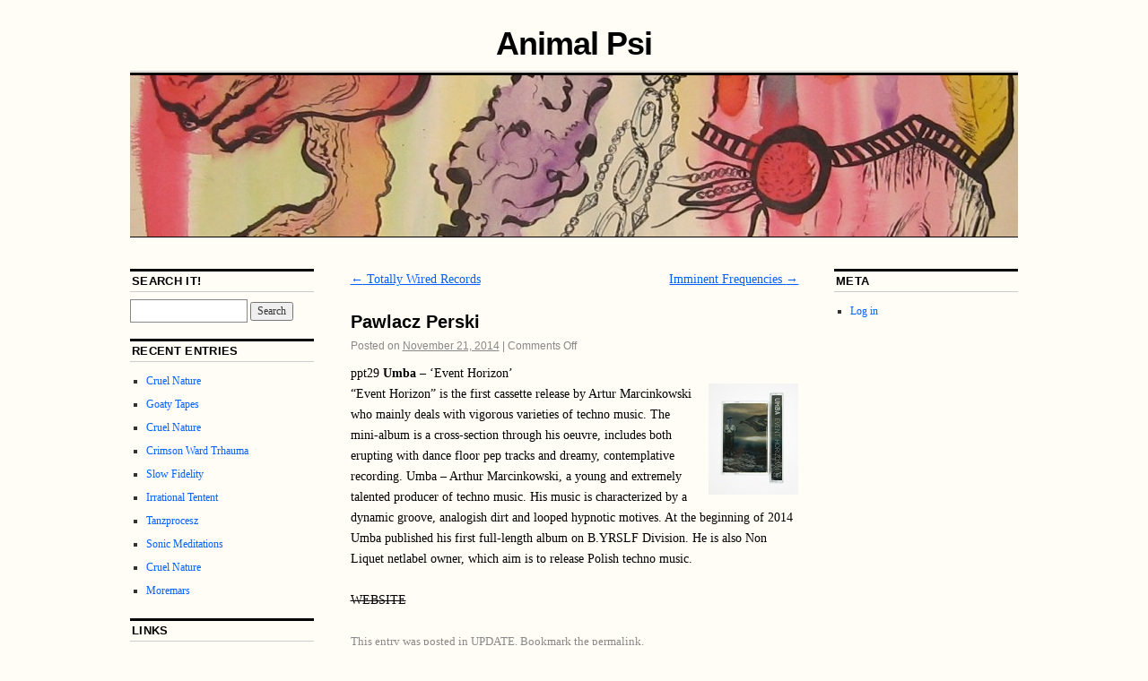

--- FILE ---
content_type: text/html; charset=UTF-8
request_url: https://animalpsi.com/2014/11/pawlacz-perski-3/
body_size: 39060
content:
<!DOCTYPE html>
<!--[if IE 6]>
<html id="ie6" lang="en-US">
<![endif]-->
<!--[if IE 8]>
<html id="ie8" lang="en-US">
<![endif]-->
<!--[if (!IE)]><!-->
<html lang="en-US">
<!--<![endif]-->

<head>
<meta charset="UTF-8" />
<title>Pawlacz Perski | Animal Psi</title>
<link rel="profile" href="http://gmpg.org/xfn/11" />
<link rel="pingback" href="https://animalpsi.com/xmlrpc.php" />
<meta name='robots' content='max-image-preview:large' />
<link rel='dns-prefetch' href='//fightforthefuture.github.io' />
<link rel="alternate" type="application/rss+xml" title="Animal Psi &raquo; Feed" href="https://animalpsi.com/feed/" />
<link rel="alternate" type="application/rss+xml" title="Animal Psi &raquo; Comments Feed" href="https://animalpsi.com/comments/feed/" />
<script type="text/javascript">
window._wpemojiSettings = {"baseUrl":"https:\/\/s.w.org\/images\/core\/emoji\/14.0.0\/72x72\/","ext":".png","svgUrl":"https:\/\/s.w.org\/images\/core\/emoji\/14.0.0\/svg\/","svgExt":".svg","source":{"concatemoji":"\/\/animalpsi.com\/wp-includes\/js\/wp-emoji-release.min.js?ver=6.1.9"}};
/*! This file is auto-generated */
!function(e,a,t){var n,r,o,i=a.createElement("canvas"),p=i.getContext&&i.getContext("2d");function s(e,t){var a=String.fromCharCode,e=(p.clearRect(0,0,i.width,i.height),p.fillText(a.apply(this,e),0,0),i.toDataURL());return p.clearRect(0,0,i.width,i.height),p.fillText(a.apply(this,t),0,0),e===i.toDataURL()}function c(e){var t=a.createElement("script");t.src=e,t.defer=t.type="text/javascript",a.getElementsByTagName("head")[0].appendChild(t)}for(o=Array("flag","emoji"),t.supports={everything:!0,everythingExceptFlag:!0},r=0;r<o.length;r++)t.supports[o[r]]=function(e){if(p&&p.fillText)switch(p.textBaseline="top",p.font="600 32px Arial",e){case"flag":return s([127987,65039,8205,9895,65039],[127987,65039,8203,9895,65039])?!1:!s([55356,56826,55356,56819],[55356,56826,8203,55356,56819])&&!s([55356,57332,56128,56423,56128,56418,56128,56421,56128,56430,56128,56423,56128,56447],[55356,57332,8203,56128,56423,8203,56128,56418,8203,56128,56421,8203,56128,56430,8203,56128,56423,8203,56128,56447]);case"emoji":return!s([129777,127995,8205,129778,127999],[129777,127995,8203,129778,127999])}return!1}(o[r]),t.supports.everything=t.supports.everything&&t.supports[o[r]],"flag"!==o[r]&&(t.supports.everythingExceptFlag=t.supports.everythingExceptFlag&&t.supports[o[r]]);t.supports.everythingExceptFlag=t.supports.everythingExceptFlag&&!t.supports.flag,t.DOMReady=!1,t.readyCallback=function(){t.DOMReady=!0},t.supports.everything||(n=function(){t.readyCallback()},a.addEventListener?(a.addEventListener("DOMContentLoaded",n,!1),e.addEventListener("load",n,!1)):(e.attachEvent("onload",n),a.attachEvent("onreadystatechange",function(){"complete"===a.readyState&&t.readyCallback()})),(e=t.source||{}).concatemoji?c(e.concatemoji):e.wpemoji&&e.twemoji&&(c(e.twemoji),c(e.wpemoji)))}(window,document,window._wpemojiSettings);
</script>
<style type="text/css">
img.wp-smiley,
img.emoji {
	display: inline !important;
	border: none !important;
	box-shadow: none !important;
	height: 1em !important;
	width: 1em !important;
	margin: 0 0.07em !important;
	vertical-align: -0.1em !important;
	background: none !important;
	padding: 0 !important;
}
</style>
	<link rel='stylesheet' id='wp-block-library-css' href='//animalpsi.com/wp-includes/css/dist/block-library/style.min.css?ver=6.1.9' type='text/css' media='all' />
<link rel='stylesheet' id='classic-theme-styles-css' href='//animalpsi.com/wp-includes/css/classic-themes.min.css?ver=1' type='text/css' media='all' />
<style id='global-styles-inline-css' type='text/css'>
body{--wp--preset--color--black: #000000;--wp--preset--color--cyan-bluish-gray: #abb8c3;--wp--preset--color--white: #ffffff;--wp--preset--color--pale-pink: #f78da7;--wp--preset--color--vivid-red: #cf2e2e;--wp--preset--color--luminous-vivid-orange: #ff6900;--wp--preset--color--luminous-vivid-amber: #fcb900;--wp--preset--color--light-green-cyan: #7bdcb5;--wp--preset--color--vivid-green-cyan: #00d084;--wp--preset--color--pale-cyan-blue: #8ed1fc;--wp--preset--color--vivid-cyan-blue: #0693e3;--wp--preset--color--vivid-purple: #9b51e0;--wp--preset--gradient--vivid-cyan-blue-to-vivid-purple: linear-gradient(135deg,rgba(6,147,227,1) 0%,rgb(155,81,224) 100%);--wp--preset--gradient--light-green-cyan-to-vivid-green-cyan: linear-gradient(135deg,rgb(122,220,180) 0%,rgb(0,208,130) 100%);--wp--preset--gradient--luminous-vivid-amber-to-luminous-vivid-orange: linear-gradient(135deg,rgba(252,185,0,1) 0%,rgba(255,105,0,1) 100%);--wp--preset--gradient--luminous-vivid-orange-to-vivid-red: linear-gradient(135deg,rgba(255,105,0,1) 0%,rgb(207,46,46) 100%);--wp--preset--gradient--very-light-gray-to-cyan-bluish-gray: linear-gradient(135deg,rgb(238,238,238) 0%,rgb(169,184,195) 100%);--wp--preset--gradient--cool-to-warm-spectrum: linear-gradient(135deg,rgb(74,234,220) 0%,rgb(151,120,209) 20%,rgb(207,42,186) 40%,rgb(238,44,130) 60%,rgb(251,105,98) 80%,rgb(254,248,76) 100%);--wp--preset--gradient--blush-light-purple: linear-gradient(135deg,rgb(255,206,236) 0%,rgb(152,150,240) 100%);--wp--preset--gradient--blush-bordeaux: linear-gradient(135deg,rgb(254,205,165) 0%,rgb(254,45,45) 50%,rgb(107,0,62) 100%);--wp--preset--gradient--luminous-dusk: linear-gradient(135deg,rgb(255,203,112) 0%,rgb(199,81,192) 50%,rgb(65,88,208) 100%);--wp--preset--gradient--pale-ocean: linear-gradient(135deg,rgb(255,245,203) 0%,rgb(182,227,212) 50%,rgb(51,167,181) 100%);--wp--preset--gradient--electric-grass: linear-gradient(135deg,rgb(202,248,128) 0%,rgb(113,206,126) 100%);--wp--preset--gradient--midnight: linear-gradient(135deg,rgb(2,3,129) 0%,rgb(40,116,252) 100%);--wp--preset--duotone--dark-grayscale: url('#wp-duotone-dark-grayscale');--wp--preset--duotone--grayscale: url('#wp-duotone-grayscale');--wp--preset--duotone--purple-yellow: url('#wp-duotone-purple-yellow');--wp--preset--duotone--blue-red: url('#wp-duotone-blue-red');--wp--preset--duotone--midnight: url('#wp-duotone-midnight');--wp--preset--duotone--magenta-yellow: url('#wp-duotone-magenta-yellow');--wp--preset--duotone--purple-green: url('#wp-duotone-purple-green');--wp--preset--duotone--blue-orange: url('#wp-duotone-blue-orange');--wp--preset--font-size--small: 13px;--wp--preset--font-size--medium: 20px;--wp--preset--font-size--large: 36px;--wp--preset--font-size--x-large: 42px;--wp--preset--spacing--20: 0.44rem;--wp--preset--spacing--30: 0.67rem;--wp--preset--spacing--40: 1rem;--wp--preset--spacing--50: 1.5rem;--wp--preset--spacing--60: 2.25rem;--wp--preset--spacing--70: 3.38rem;--wp--preset--spacing--80: 5.06rem;}:where(.is-layout-flex){gap: 0.5em;}body .is-layout-flow > .alignleft{float: left;margin-inline-start: 0;margin-inline-end: 2em;}body .is-layout-flow > .alignright{float: right;margin-inline-start: 2em;margin-inline-end: 0;}body .is-layout-flow > .aligncenter{margin-left: auto !important;margin-right: auto !important;}body .is-layout-constrained > .alignleft{float: left;margin-inline-start: 0;margin-inline-end: 2em;}body .is-layout-constrained > .alignright{float: right;margin-inline-start: 2em;margin-inline-end: 0;}body .is-layout-constrained > .aligncenter{margin-left: auto !important;margin-right: auto !important;}body .is-layout-constrained > :where(:not(.alignleft):not(.alignright):not(.alignfull)){max-width: var(--wp--style--global--content-size);margin-left: auto !important;margin-right: auto !important;}body .is-layout-constrained > .alignwide{max-width: var(--wp--style--global--wide-size);}body .is-layout-flex{display: flex;}body .is-layout-flex{flex-wrap: wrap;align-items: center;}body .is-layout-flex > *{margin: 0;}:where(.wp-block-columns.is-layout-flex){gap: 2em;}.has-black-color{color: var(--wp--preset--color--black) !important;}.has-cyan-bluish-gray-color{color: var(--wp--preset--color--cyan-bluish-gray) !important;}.has-white-color{color: var(--wp--preset--color--white) !important;}.has-pale-pink-color{color: var(--wp--preset--color--pale-pink) !important;}.has-vivid-red-color{color: var(--wp--preset--color--vivid-red) !important;}.has-luminous-vivid-orange-color{color: var(--wp--preset--color--luminous-vivid-orange) !important;}.has-luminous-vivid-amber-color{color: var(--wp--preset--color--luminous-vivid-amber) !important;}.has-light-green-cyan-color{color: var(--wp--preset--color--light-green-cyan) !important;}.has-vivid-green-cyan-color{color: var(--wp--preset--color--vivid-green-cyan) !important;}.has-pale-cyan-blue-color{color: var(--wp--preset--color--pale-cyan-blue) !important;}.has-vivid-cyan-blue-color{color: var(--wp--preset--color--vivid-cyan-blue) !important;}.has-vivid-purple-color{color: var(--wp--preset--color--vivid-purple) !important;}.has-black-background-color{background-color: var(--wp--preset--color--black) !important;}.has-cyan-bluish-gray-background-color{background-color: var(--wp--preset--color--cyan-bluish-gray) !important;}.has-white-background-color{background-color: var(--wp--preset--color--white) !important;}.has-pale-pink-background-color{background-color: var(--wp--preset--color--pale-pink) !important;}.has-vivid-red-background-color{background-color: var(--wp--preset--color--vivid-red) !important;}.has-luminous-vivid-orange-background-color{background-color: var(--wp--preset--color--luminous-vivid-orange) !important;}.has-luminous-vivid-amber-background-color{background-color: var(--wp--preset--color--luminous-vivid-amber) !important;}.has-light-green-cyan-background-color{background-color: var(--wp--preset--color--light-green-cyan) !important;}.has-vivid-green-cyan-background-color{background-color: var(--wp--preset--color--vivid-green-cyan) !important;}.has-pale-cyan-blue-background-color{background-color: var(--wp--preset--color--pale-cyan-blue) !important;}.has-vivid-cyan-blue-background-color{background-color: var(--wp--preset--color--vivid-cyan-blue) !important;}.has-vivid-purple-background-color{background-color: var(--wp--preset--color--vivid-purple) !important;}.has-black-border-color{border-color: var(--wp--preset--color--black) !important;}.has-cyan-bluish-gray-border-color{border-color: var(--wp--preset--color--cyan-bluish-gray) !important;}.has-white-border-color{border-color: var(--wp--preset--color--white) !important;}.has-pale-pink-border-color{border-color: var(--wp--preset--color--pale-pink) !important;}.has-vivid-red-border-color{border-color: var(--wp--preset--color--vivid-red) !important;}.has-luminous-vivid-orange-border-color{border-color: var(--wp--preset--color--luminous-vivid-orange) !important;}.has-luminous-vivid-amber-border-color{border-color: var(--wp--preset--color--luminous-vivid-amber) !important;}.has-light-green-cyan-border-color{border-color: var(--wp--preset--color--light-green-cyan) !important;}.has-vivid-green-cyan-border-color{border-color: var(--wp--preset--color--vivid-green-cyan) !important;}.has-pale-cyan-blue-border-color{border-color: var(--wp--preset--color--pale-cyan-blue) !important;}.has-vivid-cyan-blue-border-color{border-color: var(--wp--preset--color--vivid-cyan-blue) !important;}.has-vivid-purple-border-color{border-color: var(--wp--preset--color--vivid-purple) !important;}.has-vivid-cyan-blue-to-vivid-purple-gradient-background{background: var(--wp--preset--gradient--vivid-cyan-blue-to-vivid-purple) !important;}.has-light-green-cyan-to-vivid-green-cyan-gradient-background{background: var(--wp--preset--gradient--light-green-cyan-to-vivid-green-cyan) !important;}.has-luminous-vivid-amber-to-luminous-vivid-orange-gradient-background{background: var(--wp--preset--gradient--luminous-vivid-amber-to-luminous-vivid-orange) !important;}.has-luminous-vivid-orange-to-vivid-red-gradient-background{background: var(--wp--preset--gradient--luminous-vivid-orange-to-vivid-red) !important;}.has-very-light-gray-to-cyan-bluish-gray-gradient-background{background: var(--wp--preset--gradient--very-light-gray-to-cyan-bluish-gray) !important;}.has-cool-to-warm-spectrum-gradient-background{background: var(--wp--preset--gradient--cool-to-warm-spectrum) !important;}.has-blush-light-purple-gradient-background{background: var(--wp--preset--gradient--blush-light-purple) !important;}.has-blush-bordeaux-gradient-background{background: var(--wp--preset--gradient--blush-bordeaux) !important;}.has-luminous-dusk-gradient-background{background: var(--wp--preset--gradient--luminous-dusk) !important;}.has-pale-ocean-gradient-background{background: var(--wp--preset--gradient--pale-ocean) !important;}.has-electric-grass-gradient-background{background: var(--wp--preset--gradient--electric-grass) !important;}.has-midnight-gradient-background{background: var(--wp--preset--gradient--midnight) !important;}.has-small-font-size{font-size: var(--wp--preset--font-size--small) !important;}.has-medium-font-size{font-size: var(--wp--preset--font-size--medium) !important;}.has-large-font-size{font-size: var(--wp--preset--font-size--large) !important;}.has-x-large-font-size{font-size: var(--wp--preset--font-size--x-large) !important;}
.wp-block-navigation a:where(:not(.wp-element-button)){color: inherit;}
:where(.wp-block-columns.is-layout-flex){gap: 2em;}
.wp-block-pullquote{font-size: 1.5em;line-height: 1.6;}
</style>
<link rel='stylesheet' id='coraline-css' href='//animalpsi.com/wp-content/themes/coraline/style.css?ver=6.1.9' type='text/css' media='all' />
<script type='text/javascript' src='//animalpsi.com/wp-includes/js/jquery/jquery.min.js?ver=3.6.1' id='jquery-core-js'></script>
<script type='text/javascript' src='//animalpsi.com/wp-includes/js/jquery/jquery-migrate.min.js?ver=3.3.2' id='jquery-migrate-js'></script>
<script type='text/javascript' src='//animalpsi.com/wp-content/plugins/open-in-new-window-plugin/open_in_new_window_yes.js' id='oinw_vars-js'></script>
<script type='text/javascript' src='//animalpsi.com/wp-content/plugins/open-in-new-window-plugin/open_in_new_window.js' id='oinw_methods-js'></script>
<link rel="https://api.w.org/" href="https://animalpsi.com/wp-json/" /><link rel="alternate" type="application/json" href="https://animalpsi.com/wp-json/wp/v2/posts/7001" /><link rel="EditURI" type="application/rsd+xml" title="RSD" href="https://animalpsi.com/xmlrpc.php?rsd" />
<link rel="wlwmanifest" type="application/wlwmanifest+xml" href="https://animalpsi.com/wp-includes/wlwmanifest.xml" />
<meta name="generator" content="WordPress 6.1.9" />
<link rel="canonical" href="https://animalpsi.com/2014/11/pawlacz-perski-3/" />
<link rel='shortlink' href='https://animalpsi.com/?p=7001' />
<link rel="alternate" type="application/json+oembed" href="https://animalpsi.com/wp-json/oembed/1.0/embed?url=https%3A%2F%2Fanimalpsi.com%2F2014%2F11%2Fpawlacz-perski-3%2F" />
<link rel="alternate" type="text/xml+oembed" href="https://animalpsi.com/wp-json/oembed/1.0/embed?url=https%3A%2F%2Fanimalpsi.com%2F2014%2F11%2Fpawlacz-perski-3%2F&#038;format=xml" />
<!-- All in one Favicon 4.7 --><link rel="shortcut icon" href="http://animalpsi.com/wp-content/uploads/2014/07/anigo.png" />
<link rel="icon" href="http://animalpsi.com/wp-content/uploads/2014/07/anigo1.png" type="image/png"/>
<style type="text/css">.broken_link, a.broken_link {
	text-decoration: line-through;
}</style><style type="text/css" id="custom-background-css">
body.custom-background { background-color: #fffdf5; }
</style>
	</head>

<body class="post-template-default single single-post postid-7001 single-format-standard custom-background three-column sidebar-content-sidebar">
<div id="container" class="hfeed contain">
	<div id="header">
		<div id="masthead" role="banner">
						<div id="site-title">
				<span>
					<a href="https://animalpsi.com/" title="Animal Psi" rel="home">Animal Psi</a>
				</span>
			</div>
			<div id="site-description"></div>
		</div><!-- #masthead -->

		<div id="access" role="navigation">
		  			<div class="skip-link screen-reader-text"><a href="#content" title="Skip to content">Skip to content</a></div>
								</div><!-- #access -->

		<div id="branding">
						<a href="https://animalpsi.com/">
									<img src="https://animalpsi.com/wp-content/uploads/2012/01/cropped-Animus11-Copy-4.jpg" width="990" height="180" alt="" />
							</a>
					</div><!-- #branding -->
	</div><!-- #header -->

	<div id="content-box">

<div id="content-container">
	<div id="content" role="main">

	
		<div id="nav-above" class="navigation">
			<div class="nav-previous"><a href="https://animalpsi.com/2014/11/totally-wired-records/" rel="prev"><span class="meta-nav">&larr;</span> Totally Wired Records</a></div>
			<div class="nav-next"><a href="https://animalpsi.com/2014/11/imminent-frequencies-8/" rel="next">Imminent Frequencies <span class="meta-nav">&rarr;</span></a></div>
		</div><!-- #nav-above -->

		<div id="post-7001" class="post-7001 post type-post status-publish format-standard hentry category-update">

			
			<h1 class="entry-title">Pawlacz Perski</h1>
							<div class="entry-meta">
					<span class="meta-prep meta-prep-author">Posted on</span> <a href="https://animalpsi.com/2014/11/pawlacz-perski-3/" title="3:55 PM" rel="bookmark"><span class="entry-date">November 21, 2014</span></a> <span class="comments-link"><span class="meta-sep">|</span> <span>Comments Off<span class="screen-reader-text"> on Pawlacz Perski</span></span></span>
									</div><!-- .entry-meta -->
			
			<div class="entry-content">
				<p><span style="color: #000000;">ppt29 <strong>Umba</strong> – &#8216;Event Horizon&#8217;</span><br />
<span style="color: #000000;"><span style="color: #000000;"><a href="http://animalpsi.com/2014/11/pawlacz-perski-3/ppt29_1/" rel="attachment wp-att-7002"><img decoding="async" class="alignright size-full wp-image-7002" src="http://animalpsi.com/wp-content/uploads/2014/11/ppt29_1.jpg" alt="ppt29_1" width="100" height="124" /></a></span>&#8220;Event Horizon&#8221; is the first cassette release by Artur Marcinkowski who mainly deals with vigorous varieties of techno music. The mini-album is a cross-section through his oeuvre, includes both erupting with dance floor pep tracks and dreamy, contemplative recording. Umba – Arthur Marcinkowski, a young and extremely talented producer of techno music. His music is characterized by a dynamic groove, analogish dirt and looped hypnotic motives. At the beginning of 2014 Umba published his first full-length album on B.YRSLF Division. He is also Non Liquet netlabel owner, which aim is to release Polish techno music.</span></p>
<p><span style="color: #000000;"><a style="color: #000000;" href="http://pawlaczperski.org/en" class="broken_link">WEBSITE</a></span></p>
							</div><!-- .entry-content -->

			<div class="entry-info">
							This entry was posted in <a href="https://animalpsi.com/category/update/" rel="category tag">UPDATE</a>. Bookmark the <a href="https://animalpsi.com/2014/11/pawlacz-perski-3/" title="Permalink to Pawlacz Perski" rel="bookmark">permalink</a>.							</div><!-- .entry-info -->
		</div><!-- #post-## -->

		<div id="nav-below" class="navigation">
			<div class="nav-previous"><a href="https://animalpsi.com/2014/11/totally-wired-records/" rel="prev"><span class="meta-nav">&larr;</span> Totally Wired Records</a></div>
			<div class="nav-next"><a href="https://animalpsi.com/2014/11/imminent-frequencies-8/" rel="next">Imminent Frequencies <span class="meta-nav">&rarr;</span></a></div>
		</div><!-- #nav-below -->

		
<div id="comments">

	
			<p class="nocomments">Comments are closed.</p>
		
	
	
</div><!-- #comments -->
	
	</div><!-- #content -->
</div><!-- #content-container -->


		
		<div id="primary" class="widget-area" role="complementary">
					<ul class="xoxo">

			
				<li id="search" class="widget-container widget_search">
					<h3 class="widget-title">Search It!</h3>
					<form role="search" method="get" id="searchform" class="searchform" action="https://animalpsi.com/">
				<div>
					<label class="screen-reader-text" for="s">Search for:</label>
					<input type="text" value="" name="s" id="s" />
					<input type="submit" id="searchsubmit" value="Search" />
				</div>
			</form>				</li>

				<li class="widget-container">
					<h3 class="widget-title">Recent Entries</h3>
						<ul>
															<li><a href="https://animalpsi.com/2024/03/cruel-nature-72/">Cruel Nature</a></li>
																<li><a href="https://animalpsi.com/2024/03/goaty-tapes-13/">Goaty Tapes</a></li>
																<li><a href="https://animalpsi.com/2024/01/cruel-nature-71/">Cruel Nature</a></li>
																<li><a href="https://animalpsi.com/2024/01/crimson-ward-trhauma-5/">Crimson Ward Trhauma</a></li>
																<li><a href="https://animalpsi.com/2023/12/slow-fidelity-3/">Slow Fidelity</a></li>
																<li><a href="https://animalpsi.com/2023/12/irrational-tentent-7/">Irrational Tentent</a></li>
																<li><a href="https://animalpsi.com/2023/11/tanzprocesz-35/">Tanzprocesz</a></li>
																<li><a href="https://animalpsi.com/2023/11/sonic-meditations-22/">Sonic Meditations</a></li>
																<li><a href="https://animalpsi.com/2023/11/cruel-nature-70/">Cruel Nature</a></li>
																<li><a href="https://animalpsi.com/2023/10/moremars-8/">Moremars</a></li>
														</ul>
				</li>

				<li class="widget-container">
					<h3 class="widget-title">Links</h3>
						<ul>
							<li><a href="http://www.23productions.net/">23 Productions</a></li>
<li><a href="http://www.dlc.fi/~hhaahti/267lattajjaa/">267 Lattajjaa</a></li>
<li><a href="http://2amtapes.bandcamp.com">2AM Tapes</a></li>
<li><a href="http://777was666.com">777 was 666</a></li>
<li><a href="http://www.8mmrecs.com/">8MM</a></li>
<li><a href="http://www.905tapes.com/">905 Tapes</a></li>
<li><a href="http://www.abeardofsnails.com/">A Beard of Snails</a></li>
<li><a href="http://afeitealperro.blogspot.com/">Afeite al Perro</a></li>
<li><a href="http://contramusikproduktion.de/releases.html">Against It</a></li>
<li><a href="http://www.aguirrecords.com/">Aguirre</a></li>
<li><a href="http://alchemistrecords.com/alchemical/">Alchemist</a></li>
<li><a href="http://www.anarchymoon.com">Anarchymoon</a></li>
<li><a href="http://www.animaldisguise.com">Animal Disguise</a></li>
<li><a href="http://animalimagesearch.bandcamp.com/">Animal Image Search</a></li>
<li><a href="http://arachnidiscs.wordpress.com/music">Arachnidiscs</a></li>
<li><a href="http://www.wolfeyes.net/">Aryan Asshole</a></li>
<li><a href="http://www.audiodregs.com/">Audio Dregs</a></li>
<li><a href="http://aurisapothecary.org/">Auris Apothecary</a></li>
<li><a href="http://avantarchive.com/catalog">Avant Archive</a></li>
<li><a href="http://avantdistro.blogspot.com/">Avant!</a></li>
<li><a href="http://www.thebakeryfloor.com/bt/">Baked</a></li>
<li><a href="http://www.bassesfrequences.org/">Basses Frequences</a></li>
<li><a href="http://www.batheticrecords.com/">Bathetic</a></li>
<li><a href="http://www.beartownrecords.com/">Beartown</a></li>
<li><a href="http://www.black-horizons.com">Black Horizons</a></li>
<li><a href="http://www.blackest-rainbow.moonfruit.com/">Blackest Rainbow</a></li>
<li><a href="http://bloodlust.blogspot.com/">Bloodlust!</a></li>
<li><a href="http://www.blossomingnoise.com">Blossoming Noise</a></li>
<li><a href="http://boringtapes.wordpress.com/">Boring Tapes</a></li>
<li><a href="http://bravemysteries.com/">Brave Mysteries</a></li>
<li><a href="http://www.bridgetownrecords.info/">Bridgetown</a></li>
<li><a href="http://www.kvlt667.com/">Brise-Cul</a></li>
<li><a href="http://bumtapes.blogspot.com/">Bumtapes</a></li>
<li><a href="http://www.cabin-floor-esoterica.com/">Cabin Floor Esoterica</a></li>
<li><a href="http://www.cae-sur-a.com/">Cae-sur-a</a></li>
<li><a href="http://cassflick.bigcartel.com/">Caff/flick</a></li>
<li><a href="http://calypsohum.blogspot.com/">Calypso Hum</a></li>
<li><a href="http://cassapes.tumblr.com/">Cassapes</a></li>
<li><a href="http://caverecordings.blogspot.com/">Cave Recordings</a></li>
<li><a href="http://cerebro-morto.x10hosting.com/">Cerebro Morto</a></li>
<li><a href="http://cgifriday.blogspot.com/">CGI Friday</a></li>
<li><a href="http://chironexrecords.bigcartel.com/">Chironex</a></li>
<li><a href="http://chondriticsound.com">Chondritic Sound</a></li>
<li><a href="http://www.myspace.com/cloudvalleyrecordings">Cloud Valley</a></li>
<li><a href="http://www.cstrecords.com">Constellation</a></li>
<li><a href="http://ctatsu.com/">Constellation Tatsu</a></li>
<li><a href="http://www.criticalheights.com/">Critical Heights</a></li>
<li><a href="http://crucialblast.net/">Crucial Blast</a></li>
<li><a href="http://cultussabbati.org/">Cultus Sabbati</a></li>
<li><a href="http://www.cuthands.net/">Cut Hands</a></li>
<li><a href="http://www.dartagnanrecords.blogspot.com/">D&#039;artagnan</a></li>
<li><a href="http://www.daisrecords.com/">Dais</a></li>
<li><a href="http://www.destijlrecs.com">De Stijl</a></li>
<li><a href="http://www.deathbombarc.com">Deathbomb arc</a></li>
<li><a href="http://debaclerecords.bandcamp.com/">Debacle</a></li>
<li><a href="http://deeptapes.com/">Deep Tapes</a></li>
<li><a href="http://www.desertedvillage.com">Deserted Village</a></li>
<li><a href="http://differentlands.firstpress.net/">Different Lands</a></li>
<li><a href="http://digitalisindustries.com/">Digitalis</a></li>
<li><a href="http://dihd.net/">DIHD</a></li>
<li><a href="http://www.myspace.com/dimrec">Dim</a></li>
<li><a href="http://divorcerecords.ca">Divorce</a></li>
<li><a href="http://www.dntrecords.com">DNT</a></li>
<li><a href="http://dogdazetapes.blogspot.com/">Dog Daze</a></li>
<li><a href="http://www.dokuro.it/">Dokuro</a></li>
<li><a href="http://www.soundofadeaduniverse.blogspot.com/">død Universe</a></li>
<li><a href="http://dubditchpicnicrecords.blogspot.com/p/releases.html">Dub Ditch Picnic</a></li>
<li><a href="http://www.earjerk.com/">Ear Jerk</a></li>
<li><a href="http://www.ecstaticpeace.com/">Ecstatic Peace</a></li>
<li><a href="http://www.editionsmego.com">Editions Mego</a></li>
<li><a href="http://www.ekhein.com/">Ekhein</a></li>
<li><a href="http://elmrecordings.tumblr.com/">Elm Recordings</a></li>
<li><a href="http://enoughrecords.scene.org/">Enough Records</a></li>
<li><a href="http://www.erstwhilerecords.com">Erstwhile</a></li>
<li><a href="http://etpourtantlabel.blogspot.com/">Et Pourtant</a></li>
<li><a href="http://existest.org/">Existence Establishment</a></li>
<li><a href="http://existentialclothrecordings.blogspot.com/">Existential Cloth</a></li>
<li><a href="http://synthnoise.com/">Expansive</a></li>
<li><a href="http://www.xtr.com/">Extreme</a></li>
<li><a href="http://fabrica.bigcartel.com/">Fabrica</a></li>
<li><a href="http://factotumtapes.blogspot.com/">Factotum</a></li>
<li><a href="http://fadeawaytapes.blogspot.com/">Fadeaway</a></li>
<li><a href="http://fagtapes.blogspot.com/">Fag Tapes</a></li>
<li><a href="http://fandeathrecords.com/">Fan Death</a></li>
<li><a href="http://www.faulknertapes.blogspot.com/">Faulkner</a></li>
<li><a href="http://fauxpasrecs.blogspot.com/">Faux Pas</a></li>
<li><a href="http://www.feedingtuberecords.com/">Feeding Tube</a></li>
<li><a href="http://shop.fieldhymns.com/">Field Hymns</a></li>
<li><a href="http://www.flingcosound.com/">Flingco Sound</a></li>
<li><a href="http://www.folktalerecords.com">Folktale</a></li>
<li><a href="http://fornoisesssake.blogspot.com/">For Noise’s Sake</a></li>
<li><a href="http://fragmentfactory.com">Fragment Factory</a></li>
<li><a href="http://www.fuckittapes.com">Fuck It Tapes</a></li>
<li><a href="http://www.fono.tihiiomut.ru/">Full of Nothing</a></li>
<li><a href="http://www.gaardenrecords.com/">Gaarden</a></li>
<li><a href="http://galttamedia.com/shop.htm">Galtta</a></li>
<li><a href="http://www.gel-life.com/">GEL</a></li>
<li><a href="http://www.gilgongorecords.com/">Gilgongo</a></li>
<li><a href="http://www.gnartapes.com/">Gnar Tapes</a></li>
<li><a href="http://www.goatytapes.com/">Goaty</a></li>
<li><a href="http://godrec.com/">GOD Records</a></li>
<li><a href="http://goldtimerstapes.com/">GoldTimers</a></li>
<li><a href="http://www.greenrecordsmi.blogspot.com/">Green</a></li>
<li><a href="http://handsinthedarkrecords.blogspot.com/">Hands in the Dark</a></li>
<li><a href="http://www.hansonrecords.net/">Hanson</a></li>
<li><a href="http://hareakedod.tumblr.com/">Hare Akedod</a></li>
<li><a href="http://www.helaudio.org/">Hel Audio</a></li>
<li><a href="http://hiddenfortresstapes.blogspot.com/">Hidden Fortress</a></li>
<li><a href="http://hospitalproductions.net/">Hospital</a></li>
<li><a href="http://www.thehouseofalchemy.com/">House of Alchemy</a></li>
<li><a href="http://houseofsuntapes.blogspot.com/">House of Sun</a></li>
<li><a href="http://housecraftarea.blogspot.com">Housecraft</a></li>
<li><a href="http://www.huskrecords.blogspot.com">Husk</a></li>
<li><a href="http://www.hyperdelic.tumblr.com/">Hyperdelic</a></li>
<li><a href="http://ihadanaccident.tumblr.com/">I Had An Accident</a></li>
<li><a href="http://www.imminentfrequencies.com/">Imminent Frequencies</a></li>
<li><a href="http://www.importantrecords.com">Important</a></li>
<li><a href="http://www.indianqueenrecords.com/">Indian Queen</a></li>
<li><a href="http://www.innerislands.com/">Inner Islands</a></li>
<li><a href="http://intonema.blogspot.com/">Intonema</a></li>
<li><a href="http://isounderscore.com/">Isoundercore</a></li>
<li><a href="http://jartecknet.blogspot.com/">Järtecknet</a></li>
<li><a href="http://jozikrecords.blogspot.com/">Jozik</a></li>
<li><a href="http://www.jugularforest.com/">Jugular Forest</a></li>
<li><a href="http://kaugummi.fr/">Kaugummi</a></li>
<li><a href="http://www.killrockstars.com">Kill Rock Stars</a></li>
<li><a href="http://www.kimdawn.blogspot.com/">Kimberly Dawn</a></li>
<li><a href="http://www.kranky.net">Kranky</a></li>
<li><a href="http://krayonrecordings.net/">Krayon</a></li>
<li><a href="http://www.lwhite-records.de/">L. White</a></li>
<li><a href="http://lndofdecay.blogspot.com/">Land of Decay</a></li>
<li><a href="http://www.lastvisibledog.com/">Last Visible Dog</a></li>
<li><a href="http://lightenupsounds.blogspot.com/">Lighten Up Sounds</a></li>
<li><a href="http://www.littlefurythings.net/">Little Fury Things</a></li>
<li><a href="http://www.luovaja.com/">Luovaja</a></li>
<li><a href="http://www.marspyramid.com/">Mars Pyramid</a></li>
<li><a href="http://www.meudiademorte.de/">Meudiademorte</a></li>
<li><a href="http://ca.groups.yahoo.com/group/middlejamesco/">Middle James Co.</a></li>
<li><a href="http://www.mindflaremedia.com/">Mind Flare Media</a></li>
<li><a href="http://mindplugrecords.de/">Mind Plug</a></li>
<li><a href="http://www.mirrortapes.blogspot.com/">Mirror</a></li>
<li><a href="http://www.misanthropicagenda.com/">Misanthropic Agenda</a></li>
<li><a href="http://monorailtrespassing.com/">Monorail Trespassing</a></li>
<li><a href="http://www.moonglyph.com">Moon Glyph</a></li>
<li><a href="http://www.musicfellowship.com/">Music Fellowship</a></li>
<li><a href="http://www.mustfinish.com/">Must Finish</a></li>
<li><a href="http://nadacdr.blogspot.com/">Nada</a></li>
<li><a href="http://www.raccoo-oo-oon.org/np/index.html">Night People</a></li>
<li><a href="http://nnatapes.com/">NNA</a></li>
<li><a href="http://nofunproductions.com">No Fun</a></li>
<li><a href="http://no-kings.tumblr.com/">No Kings</a></li>
<li><a href="http://nopartofit.blogspot.com/">No Part of It</a></li>
<li><a href="http://nofirecordings.blogspot.com/">NO=FI</a></li>
<li><a href="http://notnotfun.com">Not Not Fun</a></li>
<li><a href="http://www.canardsauvage.com/not">Nothing Out There</a></li>
<li><a href="http://noticerecordings.blogspot.com/">Notice</a></li>
<li><a href="http://www.obsoleteunits.com/">Obsolete Units</a></li>
<li><a href="http://oldfrontiers.blogspot.com/">Old Frontiers</a></li>
<li><a href="http://oms-b.org/">OMS-b</a></li>
<li><a href="http://www.osr-tapes.com/">OSR Tapes</a></li>
<li><a href="http://www.ostresamigos.bandcamp.com/">OTA</a></li>
<li><a href="http://www.palmtapes.com/">Palm Tapes</a></li>
<li><a href="http://www.pan-act.com/">PAN</a></li>
<li><a href="http://www.peasantmagik.net/">Peasant Magik</a></li>
<li><a href="http://www.pendusound.com">Pendu Sound</a></li>
<li><a href="http://www.periodtapes.com/">Period</a></li>
<li><a href="http://phaseweb.tk/">Phase!</a></li>
<li><a href="http://www.phaserprone.com">Phaserprone</a></li>
<li><a href="http://pilgrimtalk.com/">Pilgrim Talk</a></li>
<li><a href="http://www.prairiefiretapes.com/">Prairie Fire</a></li>
<li><a href="http://www.psyoprecordings.blogspot.com/">Psyop</a></li>
<li><a href="http://www.hellorainbowbridge.com/">Rainbowbridge</a></li>
<li><a href="http://www.ramparttapes.com/">Rampart</a></li>
<li><a href="http://rankytanky.blogspot.com/">Ranky Tanky</a></li>
<li><a href="http://rayonrecs.tk/">Rayon</a></li>
<li><a href="http://rebisrecordings.com/">Rebis</a></li>
<li><a href="http://www.releasethebats.com">Release The Bats</a></li>
<li><a href="http://retrogradetapes.blogspot.com/">Retrograde Tapes</a></li>
<li><a href="http://www.riotseason.com/">Riot Season</a></li>
<li><a href="http://robertandleopold.com/">Robert &amp; Leopold</a></li>
<li><a href="http://www.ronfrecords.com/">RONF</a></li>
<li><a href="http://rootstrata.com/">Root Strata</a></li>
<li><a href="http://rotifercassettes.blogspot.com/">Rotifer</a></li>
<li><a href="http://rcnrecordings.com/">Rubber City Noise</a></li>
<li><a href="http://www.ruralfaune.co.nr/">Ruralfaune</a></li>
<li><a href="http://www.rustedrail.com">Rusted Rail</a></li>
<li><a href="http://sacredphrases.com/">Sacred Phrases</a></li>
<li><a href="http://www.sanitymuffin.com/">Sanity Muffin</a></li>
<li><a href="http://scumbagrelations.net/">Scumbag Relations</a></li>
<li><a href="http://www.secondsleep.org/">Second Sleep</a></li>
<li><a href="http://semataproductions.com/">Semata</a></li>
<li><a href="http://sfbroadcasts.blogspot.com/">SF Broadcasts</a></li>
<li><a href="http://www.shelter-press.com/">Shelter Press</a></li>
<li><a href="http://www.sicksicksickdistro.com/">SickSickSick</a></li>
<li><a href="http://sloowtapes.blogspot.com/">Sloow Tapes</a></li>
<li><a href="http://www.small-doses.com/">Small Doses</a></li>
<li><a href="http://www.smeraldina-rima.com/">Smeraldina-Rima</a></li>
<li><a href="http://snse.net">SNSE</a></li>
<li><a href="http://www.softabuse.com">Soft Abuse</a></li>
<li><a href="http://exposeventy.com/sonicmeditations/">Sonic Meditations</a></li>
<li><a href="http://sonoradisc.com">Sonora</a></li>
<li><a href="http://www.soundofcobra.tk/">Sound of Cobra</a></li>
<li><a href="http://www.sprachlosverlag.com/">Sprachlos Verlag</a></li>
<li><a href="http://studentsofdecay.com/">Students of Decay</a></li>
<li><a href="http://www.stumparumper.com">Stumparumper</a></li>
<li><a href="http://www.stunnedrecords.blogspot.com/">Stunned</a></li>
<li><a href="http://sturmundrugs.blogspot.com/">Sturmundrugs</a></li>
<li><a href="http://www.subrosa.net/">Sub Rosa</a></li>
<li><a href="http://sunaraw.com/">Sun Ark</a></li>
<li><a href="http://sweatlodgeguru.com/">Sweat Lodge Guru</a></li>
<li><a href="http://tanzprocesz.free.fr/">Tanzprocesz</a></li>
<li><a href="http://hardiman04.googlepages.com/">Tape Drift</a></li>
<li><a href="http://www.teenactionrecords.com/">Teen Action</a></li>
<li><a href="http://teflonbeastrecords.blogspot.com/">Teflon Beast</a></li>
<li><a href="http://www.tapeworm.org.uk/">The Tapeworm</a></li>
<li><a href="http://www.thirdunclerecords.com/">Third Uncle</a></li>
<li><a href="http://thorsrubberhammer.com/">Thor’s Rubber Hammer</a></li>
<li><a href="http://www.threelobed.com/tlr/home.html">Three Lobed</a></li>
<li><a href="http://www.time-lagrecords.com/">Time-Lag</a></li>
<li><a href="http://www.tiny-creatures.com/">Tiny Creatures</a></li>
<li><a href="http://www.tippedbowler.com/">Tipped Bowler</a></li>
<li><a href="http://tranquilitytapes.blogspot.com/">Tranquility</a></li>
<li><a href="http://www.trucoesparrago.blogspot.com.es/2012/12/tr-018-irisono.html">Truco Espárrago</a></li>
<li><a href="http://www.twilightluggage.com/">Twilight Luggage</a></li>
<li><a href="http://www.geocities.com/unreadrecords">Unread</a></li>
<li><a href="http://www.urckrecords.com">URCK</a></li>
<li><a href="http://www.utechrecords.com/">Utech</a></li>
<li><a href="http://waterystarve.blogspot.com/">Watery Starve</a></li>
<li><a href="http://weirdforest.com/">Weird Forest</a></li>
<li><a href="http://westernvinyl.com">Western Vinyl</a></li>
<li><a href="http://wingedsun.blogspot.com/">Winged Sun</a></li>
<li><a href="http://woodsist.blogspot.com/p/woodsist-store-mailorder.html">Woodsist</a></li>
<li><a href="https://yerevantapes.bandcamp.com/">Yerevan Tapes</a></li>
<li><a href="http://www.zumonline.com">Zum</a></li>
						</ul>
				</li>

						</ul>
		</div><!-- #primary .widget-area -->

				<div id="secondary" class="widget-area" role="complementary">
			<ul class="xoxo">
			
				<li class="widget-container widget_links">
					<h3 class="widget-title">Meta</h3>
					<ul>
												<li><a href="https://animalpsi.com/wp-login.php">Log in</a></li>
											</ul>
				</li>

						</ul>
		</div><!-- #secondary .widget-area -->
		
			</div><!-- #content-box -->

	<div id="footer" role="contentinfo">
		
<div id="footer-widget-area" role="complementary">




	<div id="fourth" class="widget-area">
		<ul class="xoxo">
			<li id="pages-3" class="widget-container widget_pages"><h3 class="widget-title">SITE</h3>
			<ul>
				<li class="page_item page-item-731"><a href="https://animalpsi.com/animal-psi-v-1-old-entries/">ANIMAL PSI v.1 (Old Entries)</a></li>
<li class="page_item page-item-32"><a href="https://animalpsi.com/contact/">CONTACT</a></li>
<li class="page_item page-item-30"><a href="https://animalpsi.com/submissions/">SUBMISSIONS</a></li>
			</ul>

			</li>		</ul>
	</div><!-- #fourth .widget-area -->

</div><!-- #footer-widget-area -->
		<div id="colophon">
			<span class="generator-link"><a href="http://wordpress.org/" title="A Semantic Personal Publishing Platform" rel="generator">Proudly powered by WordPress.</a></span>
			Theme: Coraline by <a href="https://wordpress.com/themes/" rel="designer">WordPress.com</a>.		</div><!-- #colophon -->
	</div><!-- #footer -->

</div><!-- #container -->

<script type='text/javascript' id='wpaudio-js-before'>
var _wpaudio = {url: 'https://animalpsi.com/wp-content/plugins/wpaudio-mp3-player', enc: {}, convert_mp3_links: false, style: {text_font:'Arial, Sans-serif',text_size:'18px',text_weight:'bold',text_letter_spacing:'-1px',text_color:'inherit',link_color:'#24f',link_hover_color:'#02f',bar_base_bg:'#eee',bar_load_bg:'#ccc',bar_position_bg:'#46f',sub_color:'#aaa'}};
</script>
<script type='text/javascript' src='//animalpsi.com/wp-content/plugins/wpaudio-mp3-player/wpaudio.min.js?ver=4.0.2' id='wpaudio-js'></script>
<script type='text/javascript' src='//fightforthefuture.github.io/reset-the-net-widget/widget/rtn.js?ver=1.01' id='rtnss_remote-js'></script>
<script type='text/javascript' src='//animalpsi.com/wp-content/plugins/cat-signal/js/modal.js?ver=1.0' id='idf-modal-js'></script>
</body>
</html>